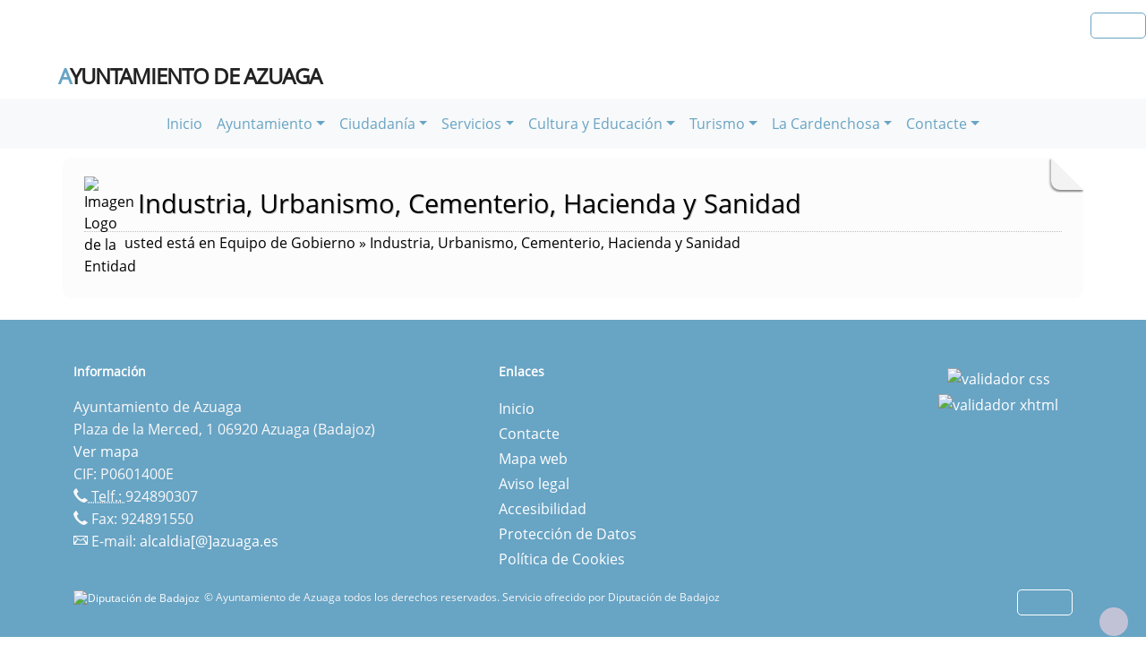

--- FILE ---
content_type: text/html; charset=UTF-8
request_url: https://azuaga.es/plantilla.php?enlace=industria_urbanismo
body_size: 7702
content:
              


  
  

	
<!DOCTYPE html>
<html lang="es">
<head>    
	<title>Ayuntamiento de Azuaga: Página correspondiente a la Entidad:  Ayuntamiento de Azuaga. /plantilla.php?enlace=industria_urbanismo. </title>
	<meta charset="utf-8">
    <meta name="viewport" content="width=device-width, initial-scale=1.0" />
    <meta name="description" content="Página web oficial del Ayuntamiento de Azuaga" />
    <meta name="author" content="Ayuntamiento de Azuaga. Servicio ofrecido por Diputación de Badajoz" />
	<meta name="language" content="Spanish" />
	<meta name="distribution" content="all"/>
	<meta name="locality" content="Badajoz, Spain"/>
	<meta name="reply-to" content="alcaldia@azuaga.es" />
	<meta name="rating" content="General"/>
	<meta name="Copyright" content="2018"/>
	<meta name="Classification" content="Education"/>
	<meta name="DC.Title" content="Ayuntamiento de Azuaga"/>
	<meta name="DC.Creator" content="Ayuntamiento de Azuaga"/>
   <!-- <meta http-equiv="Content-Security-Policy" content="default-src 'self' inventrip.com">-->
    <meta property="fb:app_id" content="421320009628419" />
	<meta property="og:url" content="https://www.azuaga.es/plantilla.php?enlace=industria_urbanismo" />
    <meta property="og:type" content="website" />      
	<meta property="og:title" content="Ayuntamiento de Azuaga" />
	<meta property="og:description" content="" />
    <meta property="og:updated_time" content="2026-01-23CET03:49:55" />
  
	<meta property="og:image" content="https://www.azuaga.es/imagenes/escudo_redes.png">	
	<!-- RSS -->
	<link rel="alternate" type="application/atom+xml;charset=UTF-8" href="atomagenda.php" title="RSS Agenda"/>
	<link rel="alternate" type="application/atom+xml;charset=UTF-8" href="atomnoticias.php" title="RSS Noticias"/>
	<link rel="alternate" type="application/atom+xml;charset=UTF-8" href="atomtablon.php" title="RSS Tablón de Anuncios"/>
	<!--  Etiquetas Open Graph -->
	
    <link rel='shortcut icon' href='https://azuaga.es/imagenes/favicon.ico' type='image/x-icon' />
        <!--<script  type="text/javascript" src="/lib/jquery/jquery.min.js"></script> -->
         <!-- JQuery -->
    <script src="/js/jquery/jquery-3.7.1.js"></script>        
         <!-- Bootstrap CSS File -->
    <!-- <link href="/lib/bootstrap_4/bootstrap.min.css" rel="stylesheet">  
     <script src="/lib/bootstrap_4/bootstrap.bundle.min.js"></script>-->
    <link href="https://cdn.jsdelivr.net/npm/bootstrap@5.0.2/dist/css/bootstrap.min.css" rel="stylesheet" integrity="sha384-EVSTQN3/azprG1Anm3QDgpJLIm9Nao0Yz1ztcQTwFspd3yD65VohhpuuCOmLASjC" crossorigin="anonymous">
<script src="https://cdn.jsdelivr.net/npm/bootstrap@5.0.2/dist/js/bootstrap.bundle.min.js" integrity="sha384-MrcW6ZMFYlzcLA8Nl+NtUVF0sA7MsXsP1UyJoMp4YLEuNSfAP+JcXn/tWtIaxVXM" crossorigin="anonymous"></script>

<script src="https://cdn.jsdelivr.net/npm/@popperjs/core@2.9.2/dist/umd/popper.min.js" integrity="sha384-IQsoLXl5PILFhosVNubq5LC7Qb9DXgDA9i+tQ8Zj3iwWAwPtgFTxbJ8NT4GN1R8p" crossorigin="anonymous"></script>
<script src="https://cdn.jsdelivr.net/npm/bootstrap@5.0.2/dist/js/bootstrap.min.js" integrity="sha384-cVKIPhGWiC2Al4u+LWgxfKTRIcfu0JTxR+EQDz/bgldoEyl4H0zUF0QKbrJ0EcQF" crossorigin="anonymous"></script>
 <!--</script>-->

<!--<link href="/js/estilos.css" rel="stylesheet" />-->

			 <!-- <link href="/lib/animate/animate.min.css" rel="stylesheet">-->
	<link href="/lib/venobox/venobox.css" rel="stylesheet"> 	<link href="/lib/owlcarousel/assets/owl.carousel.min.css" rel="stylesheet">       
	  
  

	<!--Font-awesome 4.7.0 -->
	<link href="/lib/font-awesome-4.7.0/css/font-awesome.min.css" rel="stylesheet" type="text/css" />	
        
   <!-- <link href="/estilos_priv/fancybox/jquery.fancybox.css" rel="stylesheet"> 
    <link href="/estilos_priv/flexslider.css" rel="stylesheet" />-->
    <link href="/estilos_priv/style.css" rel="stylesheet" />

	<!-- en este orden: javascript y css -->
	<script type="text/javascript" src="/js/general.js"></script>
    <!--<link rel='stylesheet' type='text/css' href='/lib/smartmenus/css/sm-core-css.css' />
    <link rel='stylesheet' type='text/css' href='/lib/smartmenus/css/sm-clean/sm-clean.css'/> 	-->
  	
	   
		<link rel="stylesheet" type="text/css" href="/estilos_priv/fichas.css" media="screen" /> 
        <link rel="stylesheet" type="text/css" href="/estilos_priv/iconify/iconify_iinet.css" media="screen" /> 	
		       	  
	    <script type="text/javascript" src="/js/general.js"></script>
        <!-- JQuery -->
       
	<link type="text/css" rel="stylesheet" href="/estilo.php" />
    <style>
	.dropdown-submenu {
    position: relative;
}

.dropdown-submenu .dropdown-menu {
    top: 0;
    left: 100%;
    margin-top: -1px;
}
</style>
   <script>
    //<![CDATA[
	ACTIVAR_ESTILO_ALTERNATIVO("con JavaScript"); 
    //]]>	
    </script> 
     <script type="application/javascript">
  /*!
 * Bootstrap 4 multi dropdown navbar ( https://bootstrapthemes.co/demo/resource/bootstrap-4-multi-dropdown-navbar/ )
 * Copyright 2017.
 * Licensed under the GPL license
 */


/*$( document ).ready( function () {
    $( '.dropdown-menu a.dropdown-toggle' ).on( 'click', function ( e ) {
        var $el = $( this );
        var $parent = $( this ).offsetParent( ".dropdown-menu" );
        if ( !$( this ).next().hasClass( 'show' ) ) {
            $( this ).parents( '.dropdown-menu' ).first().find( '.show' ).removeClass( "show" );
        }
        var $subMenu = $( this ).next( ".dropdown-menu" );
        $subMenu.toggleClass( 'show' );
        
        $( this ).parent( "li" ).toggleClass( 'show' );

        $( this ).parents( 'li.nav-item.dropdown.show' ).on( 'hidden.bs.dropdown', function ( e ) {
            $( '.dropdown-menu .show' ).removeClass( "show" );
        } );
        
         if ( !$parent.parent().hasClass( 'navbar-nav' ) ) {
            $el.next().css( { "top": $el[0].offsetTop, "left": $parent.outerWidth() - 4 } );
        }

        return false;
    } );
} );*/


</script>
</head>

<body>

<!-- bloque principal -->    
<div id="wrapper">

	<h1 class='oculto'>P&aacute;gina de la Entidad Ayuntamiento de Azuaga .industria_urbanismo</h1>
    
	<header class="navbar navbar-default col-lg-12 col-md-12 col-sm-12 col-xs-3" id='cabecera'>
        
    <input type="checkbox" id="navbar-toggle-cbox" style="display:none;">
   <!-- <div class="navbar-header" >-->

	     
     <div class='buscar col-lg-12 col-md-12 col-sm-12 col-xs-3 float-end' style='display:in-line;margin-top:6px;'>

	<div class="float-end" >
                   <ul class="social-network redes-heard"><li><a href='https://es-es.facebook.com/azuagaradiofm' title='Enlace en ventana nueva a Facebook' onclick='window.open(this.href);return false;'><span class='fa fa-facebook' aria-hidden='false'><span class='oculto'>Facebook  de la Entidad</span></span></a></li>
<li><a href='https://twitter.com/@RadioAzuagaFM' title='Enlace en ventana nueva a Twitter' onclick='window.open(this.href);return false;'><span class='fa fa-twitter' aria-hidden='true'><span class='oculto'>Twitter  de la Entidad</span></span></a></li>
<li><a href='https://www.instagram.com/azuagaradiofm/' title='Enlace en ventana nueva a Instagram' onclick='window.open(this.href);return false;'><span class='fa fa-instagram'  aria-hidden='true'><span class='oculto'>Instagram  de la Entidad</span></span></a></li>
<li><a href='rss.php' title='Enlace a Informaci&oacute;n sobre RSS'><span class='fa fa-rss' aria-hidden='true'><span class='oculto'>RSS de la Entidad</span></span></a></li>
</ul>                  
		</div></div>
	
	
	


        <a class="navbar-brand" href="/index.php" title="Ir a INICIO"><span style='padding-left:50px;'>A</span>yuntamiento de Azuaga</a>   
 <div class="clear">&nbsp;</div>
   

    <h2 class='oculto'>Men&uacute; correspondiente a la Entidad</h2>
    
          
    </div>     
</div>
</header>
   
<body>
<!--</nav>-->	
<nav class="navbar navbar-expand-lg navbar-light bg-light justify-content-center" style='margin-top:2px;'>
  <div class='container-fluid'>
  <button class="navbar-toggler" type="button" data-bs-toggle="collapse" data-bs-target="#navbarNav" aria-controls="navbarNav" aria-expanded="false" aria-label="Toggle navigation">
                <span class="navbar-toggler-icon"></span>
            </button>

  <div class="collapse navbar-collapse justify-content-center" id="navbarNav">
    <ul class="navbar-nav ">
	    <li><a class="nav-link" href="index.php" title="Menú. Inicio">Inicio</a></li>
<li class='nav-item dropdown'>
				<a class='nav-link dropdown-toggle' href='#' id='navbarDropdownMenuLink1' role='button' data-bs-toggle='dropdown' aria-haspopup='true' aria-expanded='false'>
				 Ayuntamiento</a>
				 <ul class='dropdown-menu' aria-labelledby='navbarDropdownMenuLink1'>
<li class='dropdown-submenu'>
				<a class='dropdown-item dropdown-toggle' href='#' > Ayuntamiento</a>
				 <ul class='dropdown-menu'><li><a class="dropdown-item" href="plantilla.php?enlace=normativa" title="Menú. Normativa y Solicitudes">Normativa y Solicitudes</a></li>
<li><a class="dropdown-item" href="http://www.azuaga.es/tablon.php" title="Menú. Tablón de Anuncios">Tablón de Anuncios</a></li>
<li><a class="dropdown-item" href="plantilla.php?enlace=portal_de_transparencia" title="Menú. Portal de Transparencia">Portal de Transparencia</a></li>
<li><a class="dropdown-item" href="https://sede.azuaga.es" title="Menú. e-Administración" onclick="window.open(this.href);return false;">e-Administración</a></li>
<li><a class="dropdown-item" href="telefono.php" title="Menú. Teléfonos de interés">Teléfonos de interés</a></li>
</ul></li>
<li><a class="dropdown-item" href="plantilla.php?enlace=corporacion_municipal" title="Menú. Corporación Municipal">Corporación Municipal</a></li>
<li class='dropdown-submenu'>
				<a class='dropdown-item dropdown-toggle' href='#' > Equipo de Gobierno</a>
				 <ul class='dropdown-menu'><li><a class="dropdown-item" href="plantilla.php?enlace=alcaldia_presidencia" title="Menú. Alcaldía-Presidencia">Alcaldía-Presidencia</a></li>
<li><a class="dropdown-item" href="plantilla.php?enlace=educacion_cultura_festejos" title="Menú. Educación, Cultura, Festejos y Mujer">Educación, Cultura, Festejos y Mujer</a></li>
<li><a class="dropdown-item" href="plantilla.php?enlace=agricultura_ganaderia" title="Menú. Agricultura, Ganadería, Medio Ambiente y Tráfico">Agricultura, Ganadería, Medio Ambiente y Tráfico</a></li>
<li><a class="dropdown-item" href="plantilla.php?enlace=cernania_ciudadana" title="Menú. Cercanía Ciudadana, Empleo, FECSUR y Zonas Verdes">Cercanía Ciudadana, Empleo, FECSUR y Zonas Verdes</a></li>
<li><a class="dropdown-item" href="plantilla.php?enlace=industria_urbanismo" title="Menú. Industria, Urbanismo, Cementerio, Hacienda y Sanidad">Industria, Urbanismo, Cementerio, Hacienda y Sanidad</a></li>
<li><a class="dropdown-item" href="plantilla.php?enlace=deportes_juventud" title="Menú. Deportes y Juventud">Deportes y Juventud</a></li>
<li><a class="dropdown-item" href="plantilla.php?enlace=servicios_sociales" title="Menú. Servicios Sociales y Turismo">Servicios Sociales y Turismo</a></li>
<li><a class="dropdown-item" href="plantilla.php?enlace=la_cardenchosa" title="Menú. La Cardenchosa">La Cardenchosa</a></li>
</ul></li>
<li><a class="dropdown-item" href="https://sede.azuaga.es" title="Menú. e-Administración" onclick="window.open(this.href);return false;">e-Administración</a></li>
<li><a class="dropdown-item" href="agendadeldia.php" title="Menú. Agenda del Día">Agenda del Día</a></li>
</ul></li>
<li class='nav-item dropdown'>
				<a class='nav-link dropdown-toggle' href='#' id='navbarDropdownMenuLink1' role='button' data-bs-toggle='dropdown' aria-haspopup='true' aria-expanded='false'>
				 Ciudadanía</a>
				 <ul class='dropdown-menu' aria-labelledby='navbarDropdownMenuLink1'>
<li><a class="dropdown-item" href="plantilla.php?enlace=asociaciones" title="Menú. Asociaciones">Asociaciones</a></li>
<li><a class="dropdown-item" href="plantilla.php?enlace=conoce_azuaga" title="Menú. Conoce Azuaga">Conoce Azuaga</a></li>
<li><a class="dropdown-item" href="plantilla.php?enlace=radio_azuaga" title="Menú. Radio Azuaga">Radio Azuaga</a></li>
<li><a class="dropdown-item" href="plantilla.php?enlace=telefonos_de_interes" title="Menú. Teléfonos de Interés">Teléfonos de Interés</a></li>
<li><a class="dropdown-item" href="formulario.php?formulario=cercaniaciudadana" title="Menú. Cercanía Ciudadana">Cercanía Ciudadana</a></li>
</ul></li>
<li class='nav-item dropdown'>
				<a class='nav-link dropdown-toggle' href='#' id='navbarDropdownMenuLink1' role='button' data-bs-toggle='dropdown' aria-haspopup='true' aria-expanded='false'>
				 Servicios</a>
				 <ul class='dropdown-menu' aria-labelledby='navbarDropdownMenuLink1'>
<li><a class="dropdown-item" href="plantilla.php?enlace=azuaga_empresarial" title="Menú. Azuaga Empresarial">Azuaga Empresarial</a></li>
<li><a class="dropdown-item" href="plantilla.php?enlace=fecsur" title="Menú. FECSUR">FECSUR</a></li>
<li><a class="dropdown-item" href="plantilla.php?enlace=feria_del_comercio" title="Menú. Feria del Comercio">Feria del Comercio</a></li>
<li><a class="dropdown-item" href="plantilla.php?enlace=omic" title="Menú. Oficina de Atención al Consumidor">Oficina de Atención al Consumidor</a></li>
<li><a class="dropdown-item" href="plantilla.php?enlace=policia_local" title="Menú. Policía Local">Policía Local</a></li>
<li><a class="dropdown-item" href="plantilla.php?enlace=proteccion_civil" title="Menú. Protección Civil">Protección Civil</a></li>
<li><a class="dropdown-item" href="plantilla.php?enlace=punto_limpio" title="Menú. Punto Limpio">Punto Limpio</a></li>
<li><a class="dropdown-item" href="plantilla.php?enlace=transporte_publico" title="Menú. Transporte Público">Transporte Público</a></li>
<li class='dropdown-submenu'>
				<a class='dropdown-item dropdown-toggle' href='#' > Otros Servicios</a>
				 <ul class='dropdown-menu'><li><a class="dropdown-item" href="plantilla.php?enlace=ceder" title="Menú. CEDER Campiña Sur">CEDER Campiña Sur</a></li>
<li><a class="dropdown-item" href="plantilla.php?enlace=centros_educativos" title="Menú. Centros Educativos">Centros Educativos</a></li>
<li><a class="dropdown-item" href="plantilla.php?enlace=itv_azuaga" title="Menú. I.T.V. Azuaga">I.T.V. Azuaga</a></li>
<li><a class="dropdown-item" href="plantilla.php?enlace=mancomunidades" title="Menú. Mancomunidades">Mancomunidades</a></li>
<li><a class="dropdown-item" href="plantilla.php?enlace=parque_de_bomberos" title="Menú. Parque de Bomberos">Parque de Bomberos</a></li>
<li><a class="dropdown-item" href="plantilla.php?enlace=residuos_urbanos" title="Menú. Recogida de Residuos Urbanos">Recogida de Residuos Urbanos</a></li>
</ul></li>
</ul></li>
<li class='nav-item dropdown'>
				<a class='nav-link dropdown-toggle' href='#' id='navbarDropdownMenuLink1' role='button' data-bs-toggle='dropdown' aria-haspopup='true' aria-expanded='false'>
				 Cultura y Educación</a>
				 <ul class='dropdown-menu' aria-labelledby='navbarDropdownMenuLink1'>
<li><a class="dropdown-item" href="plantilla.php?enlace=programa_innovacion_cultural" title="Menú. Programa de innovación cultural de Azuaga">Programa de innovación cultural de Azuaga</a></li>
<li class='dropdown-submenu'>
				<a class='dropdown-item dropdown-toggle' href='#' > Casa de la Cultura</a>
				 <ul class='dropdown-menu'><li><a class="dropdown-item" href="plantilla.php?enlace=archivo_municipal" title="Menú. Archivo Municipal">Archivo Municipal</a></li>
<li><a class="dropdown-item" href="plantilla.php?enlace=biblioteca" title="Menú. Biblioteca">Biblioteca</a></li>
<li><a class="dropdown-item" href="plantilla.php?enlace=agenda_cultural" title="Menú. Agenda Cultural">Agenda Cultural</a></li>
<li><a class="dropdown-item" href="plantilla.php?enlace=galeria_fotografica" title="Menú. Galería Fotográfica">Galería Fotográfica</a></li>
<li><a class="dropdown-item" href="plantilla.php?enlace=informacion_juvenil" title="Menú. Oficina Información Juvenil">Oficina Información Juvenil</a></li>
<li><a class="dropdown-item" href="plantilla.php?enlace=upa" title="Menú. Universidad Popular Azuaga">Universidad Popular Azuaga</a></li>
</ul></li>
<li class='dropdown-submenu'>
				<a class='dropdown-item dropdown-toggle' href='#' > Escuela Municipal de Deportes</a>
				 <ul class='dropdown-menu'><li><a class="dropdown-item" href="plantilla.php?enlace=informacion_general" title="Menú. Información General">Información General</a></li>
<li><a class="dropdown-item" href="plantilla.php?enlace=instalaciones_deportivas" title="Menú. Instalaciones Deportivas">Instalaciones Deportivas</a></li>
<li><a class="dropdown-item" href="plantilla.php?enlace=escuelas_municipales" title="Menú. Escuelas Municipales Deportivas">Escuelas Municipales Deportivas</a></li>
<li><a class="dropdown-item" href="plantilla.php?enlace=eventos_deportivos" title="Menú. Eventos Deportivos">Eventos Deportivos</a></li>
<li><a class="dropdown-item" href="plantilla.php?enlace=agenda_deportiva" title="Menú. Agenda Deportiva">Agenda Deportiva</a></li>
<li><a class="dropdown-item" href="plantilla.php?enlace=galeria_fotografica" title="Menú. Galería Fotográfica">Galería Fotográfica</a></li>
<li><a class="dropdown-item" href="plantilla.php?enlace=hemeroteca" title="Menú. Hemeroteca">Hemeroteca</a></li>
<li><a class="dropdown-item" href="plantilla.php?enlace=contacto" title="Menú. Contacto">Contacto</a></li>
</ul></li>
<li class='dropdown-submenu'>
				<a class='dropdown-item dropdown-toggle' href='#' > Escuela de Música</a>
				 <ul class='dropdown-menu'><li><a class="dropdown-item" href="plantilla.php?enlace=la_escuela" title="Menú. La Escuela">La Escuela</a></li>
<li><a class="dropdown-item" href="plantilla.php?enlace=banda_municipal" title="Menú. Banda Municipal">Banda Municipal</a></li>
<li><a class="dropdown-item" href="plantilla.php?enlace=banda_infantil" title="Menú. Banda Infantil">Banda Infantil</a></li>
<li><a class="dropdown-item" href="plantilla.php?enlace=pulso_y_pua" title="Menú. Orquesta de Pulso y Púa">Orquesta de Pulso y Púa</a></li>
<li><a class="dropdown-item" href="plantilla.php?enlace=joven_orquesta_de_cuerda" title="Menú. Joven Orquesta de Cuerda">Joven Orquesta de Cuerda</a></li>
<li><a class="dropdown-item" href="plantilla.php?enlace=grupo_folklorico" title="Menú. Grupo Folklórico &#34;El Sondilindón&#34;">Grupo Folklórico &#34;El Sondilindón&#34;</a></li>
<li><a class="dropdown-item" href="plantilla.php?enlace=escolania" title="Menú. Escolanía">Escolanía</a></li>
<li><a class="dropdown-item" href="plantilla.php?enlace=coral_municipal" title="Menú. Coral Municipal">Coral Municipal</a></li>
</ul></li>
<li><a class="dropdown-item" href="plantilla.php?enlace=estudios_oficiales" title="Menú. Estudios Oficiales">Estudios Oficiales</a></li>
</ul></li>
<li class='nav-item dropdown'>
				<a class='nav-link dropdown-toggle' href='#' id='navbarDropdownMenuLink1' role='button' data-bs-toggle='dropdown' aria-haspopup='true' aria-expanded='false'>
				 Turismo</a>
				 <ul class='dropdown-menu' aria-labelledby='navbarDropdownMenuLink1'>
<li><a class="dropdown-item" href="plantilla.php?enlace=oficina_de_turismo" title="Menú. Oficina de Turismo">Oficina de Turismo</a></li>
<li class='dropdown-submenu'>
				<a class='dropdown-item dropdown-toggle' href='#' > Museos</a>
				 <ul class='dropdown-menu'><li><a class="dropdown-item" href="plantilla.php?enlace=informacion" title="Menú. Información">Información</a></li>
<li><a class="dropdown-item" href="plantilla.php?enlace=Horarios" title="Menú. Horarios">Horarios</a></li>
<li><a class="dropdown-item" href="plantilla.php?enlace=actividades" title="Menú. Actividades">Actividades</a></li>
<li><a class="dropdown-item" href="plantilla.php?enlace=donaciones" title="Menú. Donaciones">Donaciones</a></li>
<li><a class="dropdown-item" href="plantilla.php?enlace=galeria_fotografica_museos" title="Menú. Galería Fotográfica">Galería Fotográfica</a></li>
</ul></li>
<li class='dropdown-submenu'>
				<a class='dropdown-item dropdown-toggle' href='#' > Patrimonio</a>
				 <ul class='dropdown-menu'><li><a class="dropdown-item" href="plantilla.php?enlace=arquitectura_civil" title="Menú. Arquitectura Civil">Arquitectura Civil</a></li>
<li><a class="dropdown-item" href="plantilla.php?enlace=arquitectura_religiosa" title="Menú. Arquitectura Religiosa">Arquitectura Religiosa</a></li>
<li><a class="dropdown-item" href="plantilla.php?enlace=fiestas_populares_gastronomia" title="Menú. Fiestas Populares y Gastronomía">Fiestas Populares y Gastronomía</a></li>
</ul></li>
<li><a class="dropdown-item" href="plantilla.php?enlace=alojamientos_restaurantes" title="Menú. Alojamientos y Restaurantes">Alojamientos y Restaurantes</a></li>
<li><a class="dropdown-item" href="plantilla.php?enlace=rutas_senderistas" title="Menú. Rutas senderistas">Rutas senderistas</a></li>
</ul></li>
<li class='nav-item dropdown'>
				<a class='nav-link dropdown-toggle' href='#' id='navbarDropdownMenuLink1' role='button' data-bs-toggle='dropdown' aria-haspopup='true' aria-expanded='false'>
				 La Cardenchosa</a>
				 <ul class='dropdown-menu' aria-labelledby='navbarDropdownMenuLink1'>
<li><a class="dropdown-item" href="plantilla.php?enlace=entorno" title="Menú. Entorno">Entorno</a></li>
<li><a class="dropdown-item" href="plantilla.php?enlace=patrimonio_cardenchosa" title="Menú. Patrimonio">Patrimonio</a></li>
<li><a class="dropdown-item" href="plantilla.php?enlace=feria_y_fiestas_cardenchosa" title="Menú. Feria y Fiestas">Feria y Fiestas</a></li>
<li><a class="dropdown-item" href="plantilla.php?enlace=servicios_municipales" title="Menú. Servicios Municipales">Servicios Municipales</a></li>
</ul></li>
<li class='nav-item dropdown'>
				<a class='nav-link dropdown-toggle' href='#' id='navbarDropdownMenuLink1' role='button' data-bs-toggle='dropdown' aria-haspopup='true' aria-expanded='false'>
				 Contacte</a>
				 <ul class='dropdown-menu' aria-labelledby='navbarDropdownMenuLink1'>
<li><a class="dropdown-item" href="formulario.php?formulario=cercaniaciudadana" title="Menú. Cercanía Ciudadana">Cercanía Ciudadana</a></li>
</ul></li>
</ul></li>
        
	</div>    
   </ul> 
   </div>
   <script src="https://cdn.jsdelivr.net/npm/bootstrap@5.3.0/dist/js/bootstrap.bundle.min.js"></script>
    <script src="js/script.js"></script>
</nav>


 
    <!-- Custom JS -->
   

 <!-- Bootstrap JS Bundle with Popper -->


    
 

<!-- Modal -->
<div class="modal fade" id="myModalEvento" role="dialog">
    <div class="modal-dialog">
        <!-- Modal content-->
        <div class="modal-content">
		    <div class="modal-head"><button type="button" class="btn btn-default" data-bs-dismiss="modal">Cerrar</button></div>
            <div class="modal-body">

            </div>
            <div class="modal-footer">
                <button type="button" class="btn btn-default" data-bs-dismiss="modal">Cerrar</button>
            </div>
        </div>
    </div>
</div>
	
		
    
	<!-- SECCION Cuerpo página  -->
    <section class="callaction">
	<div class="container">
		<div class="row">
			<div class="col-md-12 contenidop esquina">	
            <h2 class='oculto'>Bloque Principal de la Entidad Ayuntamiento de Azuaga .industria_urbanismo</h2>

			<img src='imagenes/escudo.png' alt='Imagen Logo de la Entidad' class='floatleft' style='margin-top:-3px;margin-right: 5px; width:40px;' /><div id='titulo'>Industria, Urbanismo, Cementerio, Hacienda y Sanidad</div><div class='descr'>usted est&aacute; en Equipo de Gobierno &raquo; Industria, Urbanismo, Cementerio, Hacienda y Sanidad</div> <br /><div class='cabecera'></div><div class='clear'><span></span></div>            </div>
        </div>
     </div>
     </section>       
    

		
    <div class='clear'>&nbsp;</div>


   	
<footer>
<nav aria-labelledby="footer-navigation">   
	<h2 id="footer-navigation" class='oculto'>Pie de Página de la Entidad</h2>
</nav>
	<div class="container">
    
		<div class="row">
			<div class="col-md-5">
				<div class="widget">
					<h3 class="widgetheading">Informaci&oacute;n</h3>
					<address>
						Ayuntamiento de Azuaga<p class='salto_linea'><strong> Plaza de la Merced, 1
06920 Azuaga (Badajoz)
</strong></p>    	                <p class='salto_linea'><a href='https://maps.app.goo.gl/Y8mdcsg7jMSadM4m7' class='various' data-fancybox-type='iframe' title='Mapa de la Entidad en Google Maps' onclick='window.open(this.href);return false;' ><span class='fa fa-map-marker'></span> Ver mapa</a></p>						<p class='salto_linea'> CIF: P0601400E</p><p class='salto_linea'><span class='font-icon-phone'></span><abbr title='Tel&eacute;fono'> Telf.: </abbr>924890307</p><p class='salto_linea'><span class='font-icon-phone'></span> Fax: 924891550</p><p class='salto_linea'> <span class='font-icon-email'></span> E-mail: <a href='enviar_mail.php' onclick="window.open(this.href);return false;" title='Correo electr&oacute;nico'>alcaldia[@]azuaga.es</a></p>					</address>
				</div>
			</div>
            
			<div class="col-md-3">
				<div class="widget">
					<h3 class="widgetheading">Enlaces</h3>					
                    
<ul class='link-list'>
<li><a href="index.php" title="Enlace en Pie. Inicio">Inicio</a></li>
<li><a href="contacta.php" title="Enlace en Pie. Contacte">Contacte</a></li>
<li><a href="sitemap.php" title="Enlace en Pie. Mapa web">Mapa web</a></li>
<li><a href="plantilla.php?enlace=aviso_legal" title="Enlace en Pie. Aviso legal">Aviso legal</a></li>
<li><a href="accesibilidad.php" title="Enlace en Pie. Accesibilidad">Accesibilidad</a></li>
<li><a href="plantilla.php?enlace=privacidad" title="Enlace en Pie. Protección de Datos">Protección de Datos</a></li>
<li><a href="plantilla.php?enlace=pcookies" title="Enlace en Pie. Política de Cookies">Política de Cookies</a></li>
</ul>				</div>
			</div>
            
			<div class="col-md-2">
				<div class="widget">
										
				</div>
			</div>
            
			<div class="col-md-2">
				<div class="widget">
					
                    <ul class="link-list">                     
						<li style='text-align:center;'><a href="https://validator.w3.org/check/referer" title='Enlace para validar css'> <img src="/imagenes/iconos/HTML5_1Color_White40.png" alt="validador css" style="border:0px;" /> </a></li>
						<li style='text-align:center;'><a href="https://www.w3.org/TR/WCAG20/" title='validador xhtml'>  <img src="/imagenes/iconos/w3c_wai.gif" style="border:0px; " alt="validador xhtml"/>  </a></li>
                      
					</ul>
					<div class="clear">&nbsp;</div>

				</div>
			</div>
    	</div>	<!-- "row" -->
        
	</div>
    
	<div id="sub-footer">
		<div class="container">
			<div class="row">

				<div class="col-lg-9">
					<div class="copyright">
						<a href='https://www.dip-badajoz.es' onclick="window.open(this.href);return false;" title='Enlace en ventana nueva a Diputaci&oacute;n de Badajoz'><img alt='Diputación de Badajoz' class='imagen' src='imagenes/iconos/logo_diputacion_blanco.png' style='width:10%;padding-right:5px;'></a><span>&copy;&nbsp;Ayuntamiento de Azuaga todos los derechos reservados.</span> Servicio ofrecido por Diputaci&oacute;n de Badajoz					</div>
				</div>

				<div class="col-lg-3">
                   <ul class="social-network redes-heard"><li><a href='https://es-es.facebook.com/azuagaradiofm' title='Enlace en ventana nueva a Facebook' onclick='window.open(this.href);return false;'><span class='fa fa-facebook' aria-hidden='false'><span class='oculto'>Facebook  de la Entidad</span></span></a></li>
<li><a href='https://twitter.com/@RadioAzuagaFM' title='Enlace en ventana nueva a Twitter' onclick='window.open(this.href);return false;'><span class='fa fa-twitter' aria-hidden='true'><span class='oculto'>Twitter  de la Entidad</span></span></a></li>
<li><a href='https://www.instagram.com/azuagaradiofm/' title='Enlace en ventana nueva a Instagram' onclick='window.open(this.href);return false;'><span class='fa fa-instagram'  aria-hidden='true'><span class='oculto'>Instagram  de la Entidad</span></span></a></li>
<li><a href='rss.php' title='Enlace a Informaci&oacute;n sobre RSS'><span class='fa fa-rss' aria-hidden='true'><span class='oculto'>RSS de la Entidad</span></span></a></li>
</ul>                    <div class="clear">&nbsp;</div>
				</div>
                
			</div>
		</div>
	</div>
</footer>	
  

</div>    
<!-- fin bloque principal -->  

  
<a href="#" class="scrollup" title='Subir al Inicio de la Página'>
	<span class="fa fa-angle-up active"><span class='oculto'>Subir al Inicio de la Página Principal de la Entidad de la Página</span></span>
</a>

<!-- Javascript ================================================== -->
 <!-- Placed at the end of the document so the pages load faster -->
<!--<script src="/js/jquery.js"></script>
<script src="https://ajax.googleapis.com/ajax/libs/jquery/1/jquery.min.js"></script>
<script>
    !window.jQuery && document.write("<script src='/js/jquery/jquery.min.js'><\/script>");
</script>
-->
<!--<script src="/js/jquery.easing.1.3.js"></script>
<script src="/js/bootstrap.min.js"></script>-->
<!--<script type="text/javascript" src="/fancybox/jquery.mousewheel-3.0.4.pack.js"></script>-->
<!--<script src="/js/jquery.fancybox.pack.js"></script>
<script src="/js/jquery.fancybox-media.js"></script>
<!--<script src="/js/jquery.flexslider.js"></script>-->
<!--<script src="/js/custom.js"></script>-->


<!--<script type="text/javascript">
   $(document).ready(function() {
	   	    /*$("a[rel=galery_1]").fancybox({
        'transitionIn'        : 'none',
        'transitionOut'        : 'none',		
        'titlePosition'     : 'over',
        'titleFormat'        : function(title, currentArray, currentIndex, currentOpts) {
            return '<span id="fancybox-title-over">Image ' + (currentIndex + 1) + ' / ' + currentArray.length + (title.length ? ' &nbsp; ' + title : '') + '</span>';
        }
    });
	 $("a[rel=galery_2]").fancybox({
        'transitionIn'        : 'none',
        'transitionOut'        : 'none',
        'titlePosition'     : 'over',
        'titleFormat'        : function(title, currentArray, currentIndex, currentOpts) {
            return '<span id="fancybox-title-over">Image ' + (currentIndex + 1) + ' / ' + currentArray.length + (title.length ? ' &nbsp; ' + title : '') + '</span>';
        }
    });*/

		 $(".ejemplo_4").fancybox({
		'autoScale'			: false,
		'transitionIn'		: 'none',
		'transitionOut'		: 'none',
		'width'				: 680,
		'height'			: 450,
		'type'				: 'iframe'
	});

				
	$(".various").fancybox({
		/*maxWidth	: auto,
		maxHeight	: auto,*/
		fitToView	: false,
		width		: '50%',
		height		: '50%',
		autoSize	: false,
		closeClick	: false,
		openEffect	: 'elastic',
		closeEffect	: 'elastic'
		
	});
	$(".various1").fancybox({
			width		: '80%'
	});
	
		/*$(".single-image").fancybox({
				openEffect : 'elastic',   //'fade', 'elastic'
		    	closeEffect	: 'elastic',
		    	openSpeed:'normal', //ms, slow, normal, fast (default 250ms)
		    	closeSpeed:'normal',
		    	helpers : {
		    		title : {
		    			type : 'inside' //'float', 'inside', 'outside' or 'over'
		    		},
		    		overlay : {
		    			closeClick : true  // if true, se cierra al hacer click fuera de la imagen
       			    }
		    	},
		    	padding:11
			});
});*/
</script>


<!-- StartMenus -->
<!--<script type="text/javascript" src="/lib/smartmenus/jquery.smartmenus.js"></script>

<script>
     $('#main-menu').smartmenus();
</script>-->

<script>
$('.abrirModal').on('click', function(event) {
	
	event.preventDefault();
	var url = this.href;
	$('.modal-body').load(url, function() {
		
		var myModal = new bootstrap.Modal(document.getElementById('myModalEvento'));
		myModal.show();
	});
});

//$('.carousel').carousel();

</script>

  <script src="/lib/easing/easing.min.js"></script>
  <script src="/lib/superfish/hoverIntent.js"></script>
  <script src="/lib/superfish/superfish.min.js"></script>
  <script src="/lib/wow/wow.min.js"></script>
  <script src="/lib/venobox/venobox.min.js"></script>
  <script src="/lib/owlcarousel/owl.carousel.min.js"></script>

  <!-- Template Main Javascript File  -->
  <script src="js/main.js"></script>

 <script>
	$(function() {
		$('.pop').on('click', function(e) {
			e.preventDefault();
			$('.imagepreview').attr('src', $(this).find('img').attr('src'));
			$('#imagemodal').modal('show');   
		});     
	});
</script>

	
</body>
</html>
